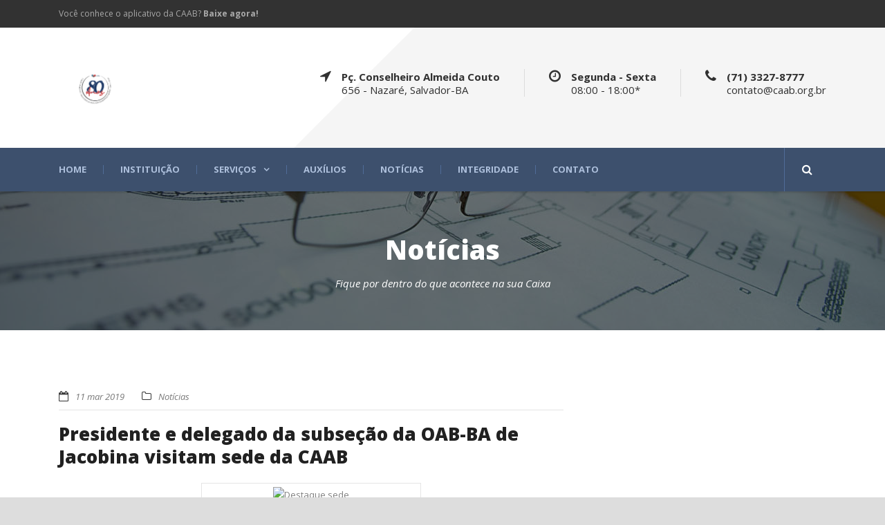

--- FILE ---
content_type: text/html; charset=UTF-8
request_url: https://caab.org.br/presidente-e-delegado-da-subsecao-da-oab-ba-de-jacobina-visitam-sede-da-caab/
body_size: 10185
content:
<!DOCTYPE html>
<!--[if IE 7]><html class="ie ie7 ltie8 ltie9" lang="pt-BR"><![endif]-->
<!--[if IE 8]><html class="ie ie8 ltie9" lang="pt-BR"><![endif]-->
<!--[if !(IE 7) | !(IE 8)  ]><!-->
<html lang="pt-BR">
<!--<![endif]-->

<head>
	<meta charset="UTF-8" />
	<meta name="viewport" content="initial-scale=1.0" />	
		
	<link rel="pingback" href="https://caab.org.br/xmlrpc.php" />
	<meta name='robots' content='index, follow, max-image-preview:large, max-snippet:-1, max-video-preview:-1' />
	<style>img:is([sizes="auto" i], [sizes^="auto," i]) { contain-intrinsic-size: 3000px 1500px }</style>
	
	<!-- This site is optimized with the Yoast SEO plugin v26.1.1 - https://yoast.com/wordpress/plugins/seo/ -->
	<title>Presidente e delegado da subseção da OAB-BA de Jacobina visitam sede da CAAB - CAAB - Caixa de Assistência dos Advogados da Bahia</title>
	<link rel="canonical" href="https://caab.org.br/presidente-e-delegado-da-subsecao-da-oab-ba-de-jacobina-visitam-sede-da-caab/" />
	<meta property="og:locale" content="pt_BR" />
	<meta property="og:type" content="article" />
	<meta property="og:title" content="Presidente e delegado da subseção da OAB-BA de Jacobina visitam sede da CAAB - CAAB - Caixa de Assistência dos Advogados da Bahia" />
	<meta property="og:description" content="O presidente da subseção da OAB-BA de Jacobina, Joel Nunes Victoria Júnior, e o delegado da CAAB no município, Marcos Evangelista Gomes Lima, visitaram a sede da Caixa de Assistência na tarde desta segunda-feira (11/03), onde foram recebidos pelo presidente da instituição Luiz Coutinho e o diretor-tesoureiro Milton Jordão. Essa foi a primeira vez que... Learn More" />
	<meta property="og:url" content="https://caab.org.br/presidente-e-delegado-da-subsecao-da-oab-ba-de-jacobina-visitam-sede-da-caab/" />
	<meta property="og:site_name" content="CAAB - Caixa de Assistência dos Advogados da Bahia" />
	<meta property="article:published_time" content="2019-03-12T01:22:46+00:00" />
	<meta name="author" content="mafaltti" />
	<meta name="twitter:card" content="summary_large_image" />
	<meta name="twitter:label1" content="Written by" />
	<meta name="twitter:data1" content="mafaltti" />
	<meta name="twitter:label2" content="Est. reading time" />
	<meta name="twitter:data2" content="2 minutos" />
	<script type="application/ld+json" class="yoast-schema-graph">{"@context":"https://schema.org","@graph":[{"@type":"Article","@id":"https://caab.org.br/presidente-e-delegado-da-subsecao-da-oab-ba-de-jacobina-visitam-sede-da-caab/#article","isPartOf":{"@id":"https://caab.org.br/presidente-e-delegado-da-subsecao-da-oab-ba-de-jacobina-visitam-sede-da-caab/"},"author":{"name":"mafaltti","@id":"https://caab.org.br/#/schema/person/e39aa6b9516a8a210a0bde2f7fdc089b"},"headline":"Presidente e delegado da subseção da OAB-BA de Jacobina visitam sede da CAAB","datePublished":"2019-03-12T01:22:46+00:00","mainEntityOfPage":{"@id":"https://caab.org.br/presidente-e-delegado-da-subsecao-da-oab-ba-de-jacobina-visitam-sede-da-caab/"},"wordCount":491,"publisher":{"@id":"https://caab.org.br/#organization"},"image":{"@id":"https://caab.org.br/presidente-e-delegado-da-subsecao-da-oab-ba-de-jacobina-visitam-sede-da-caab/#primaryimage"},"thumbnailUrl":"","keywords":["CAAB","Jacobina","Joel Nunes","Luiz Coutinho","Marcos Evangelista","sede","Subseção da OAB-BA"],"articleSection":["Notícias"],"inLanguage":"pt-BR"},{"@type":"WebPage","@id":"https://caab.org.br/presidente-e-delegado-da-subsecao-da-oab-ba-de-jacobina-visitam-sede-da-caab/","url":"https://caab.org.br/presidente-e-delegado-da-subsecao-da-oab-ba-de-jacobina-visitam-sede-da-caab/","name":"Presidente e delegado da subseção da OAB-BA de Jacobina visitam sede da CAAB - CAAB - Caixa de Assistência dos Advogados da Bahia","isPartOf":{"@id":"https://caab.org.br/#website"},"primaryImageOfPage":{"@id":"https://caab.org.br/presidente-e-delegado-da-subsecao-da-oab-ba-de-jacobina-visitam-sede-da-caab/#primaryimage"},"image":{"@id":"https://caab.org.br/presidente-e-delegado-da-subsecao-da-oab-ba-de-jacobina-visitam-sede-da-caab/#primaryimage"},"thumbnailUrl":"","datePublished":"2019-03-12T01:22:46+00:00","breadcrumb":{"@id":"https://caab.org.br/presidente-e-delegado-da-subsecao-da-oab-ba-de-jacobina-visitam-sede-da-caab/#breadcrumb"},"inLanguage":"pt-BR","potentialAction":[{"@type":"ReadAction","target":["https://caab.org.br/presidente-e-delegado-da-subsecao-da-oab-ba-de-jacobina-visitam-sede-da-caab/"]}]},{"@type":"ImageObject","inLanguage":"pt-BR","@id":"https://caab.org.br/presidente-e-delegado-da-subsecao-da-oab-ba-de-jacobina-visitam-sede-da-caab/#primaryimage","url":"","contentUrl":""},{"@type":"BreadcrumbList","@id":"https://caab.org.br/presidente-e-delegado-da-subsecao-da-oab-ba-de-jacobina-visitam-sede-da-caab/#breadcrumb","itemListElement":[{"@type":"ListItem","position":1,"name":"Início","item":"https://caab.org.br/"},{"@type":"ListItem","position":2,"name":"Presidente e delegado da subseção da OAB-BA de Jacobina visitam sede da CAAB"}]},{"@type":"WebSite","@id":"https://caab.org.br/#website","url":"https://caab.org.br/","name":"CAAB - Caixa de Assistência dos Advogados da Bahia","description":"","publisher":{"@id":"https://caab.org.br/#organization"},"potentialAction":[{"@type":"SearchAction","target":{"@type":"EntryPoint","urlTemplate":"https://caab.org.br/?s={search_term_string}"},"query-input":{"@type":"PropertyValueSpecification","valueRequired":true,"valueName":"search_term_string"}}],"inLanguage":"pt-BR"},{"@type":"Organization","@id":"https://caab.org.br/#organization","name":"CAAB - Caixa de Assistência dos Advogados da Bahia","url":"https://caab.org.br/","logo":{"@type":"ImageObject","inLanguage":"pt-BR","@id":"https://caab.org.br/#/schema/logo/image/","url":"https://caab.org.br/wp-content/uploads/2025/02/caab-nosso-tempo-site.png","contentUrl":"https://caab.org.br/wp-content/uploads/2025/02/caab-nosso-tempo-site.png","width":768,"height":523,"caption":"CAAB - Caixa de Assistência dos Advogados da Bahia"},"image":{"@id":"https://caab.org.br/#/schema/logo/image/"},"sameAs":["https://instagram.com/caab_oficial"]},{"@type":"Person","@id":"https://caab.org.br/#/schema/person/e39aa6b9516a8a210a0bde2f7fdc089b","name":"mafaltti","image":{"@type":"ImageObject","inLanguage":"pt-BR","@id":"https://caab.org.br/#/schema/person/image/","url":"https://secure.gravatar.com/avatar/f0afbdc8732baf4b88afb4ecf2ecb7b9a996e874173bfeb352b534ce12687a46?s=96&d=mm&r=g","contentUrl":"https://secure.gravatar.com/avatar/f0afbdc8732baf4b88afb4ecf2ecb7b9a996e874173bfeb352b534ce12687a46?s=96&d=mm&r=g","caption":"mafaltti"},"sameAs":["https://caab.org.br"],"url":"https://caab.org.br/author/mafaltti/"}]}</script>
	<!-- / Yoast SEO plugin. -->


<link rel='dns-prefetch' href='//fonts.googleapis.com' />
<link rel="alternate" type="application/rss+xml" title="Feed para CAAB - Caixa de Assistência dos Advogados da Bahia &raquo;" href="https://caab.org.br/feed/" />
<link rel="alternate" type="application/rss+xml" title="Feed de comentários para CAAB - Caixa de Assistência dos Advogados da Bahia &raquo;" href="https://caab.org.br/comments/feed/" />
<style id='classic-theme-styles-inline-css' type='text/css'>
/*! This file is auto-generated */
.wp-block-button__link{color:#fff;background-color:#32373c;border-radius:9999px;box-shadow:none;text-decoration:none;padding:calc(.667em + 2px) calc(1.333em + 2px);font-size:1.125em}.wp-block-file__button{background:#32373c;color:#fff;text-decoration:none}
</style>
<style id='global-styles-inline-css' type='text/css'>
:root{--wp--preset--aspect-ratio--square: 1;--wp--preset--aspect-ratio--4-3: 4/3;--wp--preset--aspect-ratio--3-4: 3/4;--wp--preset--aspect-ratio--3-2: 3/2;--wp--preset--aspect-ratio--2-3: 2/3;--wp--preset--aspect-ratio--16-9: 16/9;--wp--preset--aspect-ratio--9-16: 9/16;--wp--preset--color--black: #000000;--wp--preset--color--cyan-bluish-gray: #abb8c3;--wp--preset--color--white: #ffffff;--wp--preset--color--pale-pink: #f78da7;--wp--preset--color--vivid-red: #cf2e2e;--wp--preset--color--luminous-vivid-orange: #ff6900;--wp--preset--color--luminous-vivid-amber: #fcb900;--wp--preset--color--light-green-cyan: #7bdcb5;--wp--preset--color--vivid-green-cyan: #00d084;--wp--preset--color--pale-cyan-blue: #8ed1fc;--wp--preset--color--vivid-cyan-blue: #0693e3;--wp--preset--color--vivid-purple: #9b51e0;--wp--preset--gradient--vivid-cyan-blue-to-vivid-purple: linear-gradient(135deg,rgba(6,147,227,1) 0%,rgb(155,81,224) 100%);--wp--preset--gradient--light-green-cyan-to-vivid-green-cyan: linear-gradient(135deg,rgb(122,220,180) 0%,rgb(0,208,130) 100%);--wp--preset--gradient--luminous-vivid-amber-to-luminous-vivid-orange: linear-gradient(135deg,rgba(252,185,0,1) 0%,rgba(255,105,0,1) 100%);--wp--preset--gradient--luminous-vivid-orange-to-vivid-red: linear-gradient(135deg,rgba(255,105,0,1) 0%,rgb(207,46,46) 100%);--wp--preset--gradient--very-light-gray-to-cyan-bluish-gray: linear-gradient(135deg,rgb(238,238,238) 0%,rgb(169,184,195) 100%);--wp--preset--gradient--cool-to-warm-spectrum: linear-gradient(135deg,rgb(74,234,220) 0%,rgb(151,120,209) 20%,rgb(207,42,186) 40%,rgb(238,44,130) 60%,rgb(251,105,98) 80%,rgb(254,248,76) 100%);--wp--preset--gradient--blush-light-purple: linear-gradient(135deg,rgb(255,206,236) 0%,rgb(152,150,240) 100%);--wp--preset--gradient--blush-bordeaux: linear-gradient(135deg,rgb(254,205,165) 0%,rgb(254,45,45) 50%,rgb(107,0,62) 100%);--wp--preset--gradient--luminous-dusk: linear-gradient(135deg,rgb(255,203,112) 0%,rgb(199,81,192) 50%,rgb(65,88,208) 100%);--wp--preset--gradient--pale-ocean: linear-gradient(135deg,rgb(255,245,203) 0%,rgb(182,227,212) 50%,rgb(51,167,181) 100%);--wp--preset--gradient--electric-grass: linear-gradient(135deg,rgb(202,248,128) 0%,rgb(113,206,126) 100%);--wp--preset--gradient--midnight: linear-gradient(135deg,rgb(2,3,129) 0%,rgb(40,116,252) 100%);--wp--preset--font-size--small: 13px;--wp--preset--font-size--medium: 20px;--wp--preset--font-size--large: 36px;--wp--preset--font-size--x-large: 42px;--wp--preset--spacing--20: 0.44rem;--wp--preset--spacing--30: 0.67rem;--wp--preset--spacing--40: 1rem;--wp--preset--spacing--50: 1.5rem;--wp--preset--spacing--60: 2.25rem;--wp--preset--spacing--70: 3.38rem;--wp--preset--spacing--80: 5.06rem;--wp--preset--shadow--natural: 6px 6px 9px rgba(0, 0, 0, 0.2);--wp--preset--shadow--deep: 12px 12px 50px rgba(0, 0, 0, 0.4);--wp--preset--shadow--sharp: 6px 6px 0px rgba(0, 0, 0, 0.2);--wp--preset--shadow--outlined: 6px 6px 0px -3px rgba(255, 255, 255, 1), 6px 6px rgba(0, 0, 0, 1);--wp--preset--shadow--crisp: 6px 6px 0px rgba(0, 0, 0, 1);}:where(.is-layout-flex){gap: 0.5em;}:where(.is-layout-grid){gap: 0.5em;}body .is-layout-flex{display: flex;}.is-layout-flex{flex-wrap: wrap;align-items: center;}.is-layout-flex > :is(*, div){margin: 0;}body .is-layout-grid{display: grid;}.is-layout-grid > :is(*, div){margin: 0;}:where(.wp-block-columns.is-layout-flex){gap: 2em;}:where(.wp-block-columns.is-layout-grid){gap: 2em;}:where(.wp-block-post-template.is-layout-flex){gap: 1.25em;}:where(.wp-block-post-template.is-layout-grid){gap: 1.25em;}.has-black-color{color: var(--wp--preset--color--black) !important;}.has-cyan-bluish-gray-color{color: var(--wp--preset--color--cyan-bluish-gray) !important;}.has-white-color{color: var(--wp--preset--color--white) !important;}.has-pale-pink-color{color: var(--wp--preset--color--pale-pink) !important;}.has-vivid-red-color{color: var(--wp--preset--color--vivid-red) !important;}.has-luminous-vivid-orange-color{color: var(--wp--preset--color--luminous-vivid-orange) !important;}.has-luminous-vivid-amber-color{color: var(--wp--preset--color--luminous-vivid-amber) !important;}.has-light-green-cyan-color{color: var(--wp--preset--color--light-green-cyan) !important;}.has-vivid-green-cyan-color{color: var(--wp--preset--color--vivid-green-cyan) !important;}.has-pale-cyan-blue-color{color: var(--wp--preset--color--pale-cyan-blue) !important;}.has-vivid-cyan-blue-color{color: var(--wp--preset--color--vivid-cyan-blue) !important;}.has-vivid-purple-color{color: var(--wp--preset--color--vivid-purple) !important;}.has-black-background-color{background-color: var(--wp--preset--color--black) !important;}.has-cyan-bluish-gray-background-color{background-color: var(--wp--preset--color--cyan-bluish-gray) !important;}.has-white-background-color{background-color: var(--wp--preset--color--white) !important;}.has-pale-pink-background-color{background-color: var(--wp--preset--color--pale-pink) !important;}.has-vivid-red-background-color{background-color: var(--wp--preset--color--vivid-red) !important;}.has-luminous-vivid-orange-background-color{background-color: var(--wp--preset--color--luminous-vivid-orange) !important;}.has-luminous-vivid-amber-background-color{background-color: var(--wp--preset--color--luminous-vivid-amber) !important;}.has-light-green-cyan-background-color{background-color: var(--wp--preset--color--light-green-cyan) !important;}.has-vivid-green-cyan-background-color{background-color: var(--wp--preset--color--vivid-green-cyan) !important;}.has-pale-cyan-blue-background-color{background-color: var(--wp--preset--color--pale-cyan-blue) !important;}.has-vivid-cyan-blue-background-color{background-color: var(--wp--preset--color--vivid-cyan-blue) !important;}.has-vivid-purple-background-color{background-color: var(--wp--preset--color--vivid-purple) !important;}.has-black-border-color{border-color: var(--wp--preset--color--black) !important;}.has-cyan-bluish-gray-border-color{border-color: var(--wp--preset--color--cyan-bluish-gray) !important;}.has-white-border-color{border-color: var(--wp--preset--color--white) !important;}.has-pale-pink-border-color{border-color: var(--wp--preset--color--pale-pink) !important;}.has-vivid-red-border-color{border-color: var(--wp--preset--color--vivid-red) !important;}.has-luminous-vivid-orange-border-color{border-color: var(--wp--preset--color--luminous-vivid-orange) !important;}.has-luminous-vivid-amber-border-color{border-color: var(--wp--preset--color--luminous-vivid-amber) !important;}.has-light-green-cyan-border-color{border-color: var(--wp--preset--color--light-green-cyan) !important;}.has-vivid-green-cyan-border-color{border-color: var(--wp--preset--color--vivid-green-cyan) !important;}.has-pale-cyan-blue-border-color{border-color: var(--wp--preset--color--pale-cyan-blue) !important;}.has-vivid-cyan-blue-border-color{border-color: var(--wp--preset--color--vivid-cyan-blue) !important;}.has-vivid-purple-border-color{border-color: var(--wp--preset--color--vivid-purple) !important;}.has-vivid-cyan-blue-to-vivid-purple-gradient-background{background: var(--wp--preset--gradient--vivid-cyan-blue-to-vivid-purple) !important;}.has-light-green-cyan-to-vivid-green-cyan-gradient-background{background: var(--wp--preset--gradient--light-green-cyan-to-vivid-green-cyan) !important;}.has-luminous-vivid-amber-to-luminous-vivid-orange-gradient-background{background: var(--wp--preset--gradient--luminous-vivid-amber-to-luminous-vivid-orange) !important;}.has-luminous-vivid-orange-to-vivid-red-gradient-background{background: var(--wp--preset--gradient--luminous-vivid-orange-to-vivid-red) !important;}.has-very-light-gray-to-cyan-bluish-gray-gradient-background{background: var(--wp--preset--gradient--very-light-gray-to-cyan-bluish-gray) !important;}.has-cool-to-warm-spectrum-gradient-background{background: var(--wp--preset--gradient--cool-to-warm-spectrum) !important;}.has-blush-light-purple-gradient-background{background: var(--wp--preset--gradient--blush-light-purple) !important;}.has-blush-bordeaux-gradient-background{background: var(--wp--preset--gradient--blush-bordeaux) !important;}.has-luminous-dusk-gradient-background{background: var(--wp--preset--gradient--luminous-dusk) !important;}.has-pale-ocean-gradient-background{background: var(--wp--preset--gradient--pale-ocean) !important;}.has-electric-grass-gradient-background{background: var(--wp--preset--gradient--electric-grass) !important;}.has-midnight-gradient-background{background: var(--wp--preset--gradient--midnight) !important;}.has-small-font-size{font-size: var(--wp--preset--font-size--small) !important;}.has-medium-font-size{font-size: var(--wp--preset--font-size--medium) !important;}.has-large-font-size{font-size: var(--wp--preset--font-size--large) !important;}.has-x-large-font-size{font-size: var(--wp--preset--font-size--x-large) !important;}
:where(.wp-block-post-template.is-layout-flex){gap: 1.25em;}:where(.wp-block-post-template.is-layout-grid){gap: 1.25em;}
:where(.wp-block-columns.is-layout-flex){gap: 2em;}:where(.wp-block-columns.is-layout-grid){gap: 2em;}
:root :where(.wp-block-pullquote){font-size: 1.5em;line-height: 1.6;}
</style>
<link rel='stylesheet' id='wpo_min-header-0-css' href='https://caab.org.br/wp-content/cache/wpo-minify/1763651577/assets/wpo-minify-header-939e5807.min.css' type='text/css' media='all' />
<script type="8ff5ed51358cefd55311634d-text/javascript" src="https://caab.org.br/wp-content/cache/wpo-minify/1763651577/assets/wpo-minify-header-7ba40e52.min.js" id="wpo_min-header-0-js"></script>
<link rel="https://api.w.org/" href="https://caab.org.br/wp-json/" /><link rel="alternate" title="JSON" type="application/json" href="https://caab.org.br/wp-json/wp/v2/posts/23113" /><link rel="EditURI" type="application/rsd+xml" title="RSD" href="https://caab.org.br/xmlrpc.php?rsd" />
<meta name="generator" content="WordPress 6.8.3" />
<link rel='shortlink' href='https://caab.org.br/?p=23113' />
<link rel="alternate" title="oEmbed (JSON)" type="application/json+oembed" href="https://caab.org.br/wp-json/oembed/1.0/embed?url=https%3A%2F%2Fcaab.org.br%2Fpresidente-e-delegado-da-subsecao-da-oab-ba-de-jacobina-visitam-sede-da-caab%2F" />
<link rel="alternate" title="oEmbed (XML)" type="text/xml+oembed" href="https://caab.org.br/wp-json/oembed/1.0/embed?url=https%3A%2F%2Fcaab.org.br%2Fpresidente-e-delegado-da-subsecao-da-oab-ba-de-jacobina-visitam-sede-da-caab%2F&#038;format=xml" />
<script type="8ff5ed51358cefd55311634d-text/javascript">var ms_grabbing_curosr='https://caab.org.br/wp-content/plugins/masterslider/public/assets/css/common/grabbing.cur',ms_grab_curosr='https://caab.org.br/wp-content/plugins/masterslider/public/assets/css/common/grab.cur';</script>
<meta name="generator" content="MasterSlider 3.7.7 - Responsive Touch Image Slider" />
<link rel="shortcut icon" href="https://caab.org.br/wp-content/uploads/2025/02/fav-icon-512-512.png" type="image/x-icon" /><!-- load the script for older ie version -->
<!--[if lt IE 9]>
<script src="https://caab.org.br/wp-content/themes/megaproject/javascript/html5.js" type="text/javascript"></script>
<script src="https://caab.org.br/wp-content/themes/megaproject/plugins/easy-pie-chart/excanvas.js" type="text/javascript"></script>
<![endif]-->
<style type="text/css">.recentcomments a{display:inline !important;padding:0 !important;margin:0 !important;}</style><link rel="icon" href="https://caab.org.br/wp-content/uploads/2025/02/fav-icon-512-512-150x150.png" sizes="32x32" />
<link rel="icon" href="https://caab.org.br/wp-content/uploads/2025/02/fav-icon-512-512-300x300.png" sizes="192x192" />
<link rel="apple-touch-icon" href="https://caab.org.br/wp-content/uploads/2025/02/fav-icon-512-512-300x300.png" />
<meta name="msapplication-TileImage" content="https://caab.org.br/wp-content/uploads/2025/02/fav-icon-512-512-300x300.png" />
</head>

<body class="wp-singular post-template-default single single-post postid-23113 single-format-standard wp-theme-megaproject _masterslider _msp_version_3.7.7 header-style-1">
<div class="body-wrapper  float-menu" data-home="https://caab.org.br" >
		<!-- top navigation -->
		<div class="top-navigation-wrapper">
		<div class="top-navigation-container container">
			<div class="top-navigation-left">
				<div class="top-navigation-left-text"><a href="/caapp">Você conhece o aplicativo da CAAB? <strong>Baixe agora!</strong></a></div>			</div>
			<div class="top-navigation-right">
				<div class="top-navigation-right-text"><!--<i class="icon-search fa fa-flag gdlr-menu-search-button"></i>  <strong><a href="/vii-copa-caab-2025">VII Copa CAAB 2025</a></strong>--></div>				<div class="top-social-wrapper">
					<div class="clear"></div>				</div>
			</div>
			<div class="clear"></div>
		</div>
	</div>
		
	
	<header class="gdlr-header-wrapper">
		<div class="gdlr-header-inner">
			<div class="gdlr-logo-wrapper">
				<div class="gdlr-logo-overlay"></div>
				<div class="gdlr-logo-container container">
					<!-- logo -->
					<div class="gdlr-logo">
						<a href="https://caab.org.br" >
							<img src="https://caab.org.br/wp-content/uploads/2026/01/caab-80-anos-redondo.png" alt="" width="843" height="596" />						</a>
						<div class="gdlr-responsive-navigation dl-menuwrapper" id="gdlr-responsive-navigation" ><button class="dl-trigger">Open Menu</button><ul id="menu-main-menu" class="dl-menu gdlr-main-mobile-menu"><li id="menu-item-37238" class="menu-item menu-item-type-post_type menu-item-object-page menu-item-home menu-item-37238"><a href="https://caab.org.br/">Home</a></li>
<li id="menu-item-37382" class="menu-item menu-item-type-post_type menu-item-object-page menu-item-37382"><a href="https://caab.org.br/instituicao/">Instituição</a></li>
<li id="menu-item-37389" class="menu-item menu-item-type-post_type menu-item-object-page menu-item-has-children menu-item-37389"><a href="https://caab.org.br/servicos/">Serviços</a>
<ul class="dl-submenu">
	<li id="menu-item-37388" class="menu-item menu-item-type-post_type menu-item-object-page menu-item-37388"><a href="https://caab.org.br/certificacao-digital/">Certificação Digital</a></li>
	<li id="menu-item-37434" class="menu-item menu-item-type-post_type menu-item-object-page menu-item-37434"><a href="https://caab.org.br/servicos/saude/">Saúde</a></li>
	<li id="menu-item-37390" class="menu-item menu-item-type-post_type menu-item-object-page menu-item-37390"><a href="https://caab.org.br/servicos/transporte-gratuito/">Transporte Gratuito</a></li>
	<li id="menu-item-37393" class="menu-item menu-item-type-post_type menu-item-object-page menu-item-37393"><a href="https://caab.org.br/cartao-caab/">Cartão CAAB</a></li>
</ul>
</li>
<li id="menu-item-37395" class="menu-item menu-item-type-post_type menu-item-object-page menu-item-37395"><a href="https://caab.org.br/auxilios/">Auxílios</a></li>
<li id="menu-item-37239" class="menu-item menu-item-type-post_type menu-item-object-page menu-item-37239"><a href="https://caab.org.br/noticias/">Notícias</a></li>
<li id="menu-item-37398" class="menu-item menu-item-type-post_type menu-item-object-page menu-item-37398"><a href="https://caab.org.br/integridade/">Integridade</a></li>
<li id="menu-item-37381" class="menu-item menu-item-type-post_type menu-item-object-page menu-item-37381"><a href="https://caab.org.br/contato/">Contato</a></li>
</ul></div>					</div>
											<div class="logo-right-area">
							<div class="header-block-area-wrapper" ><div class="header-block-area"><i class="header-block-icon fa fa-location-arrow"></i><div class="header-block-content"><div class="header-block-title" >Pç. Conselheiro Almeida Couto</div><div class="header-block-caption">656 - Nazaré, Salvador-BA</div></div></div><div class="header-block-area"><i class="header-block-icon fa fa-clock-o"></i><div class="header-block-content"><div class="header-block-title" >Segunda - Sexta</div><div class="header-block-caption">08:00 - 18:00*</div></div></div><div class="header-block-area"><i class="header-block-icon fa fa-phone"></i><div class="header-block-content"><div class="header-block-title" >(71) 3327-8777</div><div class="header-block-caption"><a href="/cdn-cgi/l/email-protection" class="__cf_email__" data-cfemail="33505c5d4752475c73505252511d5c41541d5141">[email&#160;protected]</a></div></div></div><div class="clear"></div></div>							<div class="clear"></div>
						</div>
										<div class="clear"></div>
				</div>
			</div>
			
			<!-- navigation -->
			<div id="gdlr-header-substitute" ></div><div class="gdlr-navigation-wrapper"><div class="gdlr-navigation-container container"><nav class="gdlr-navigation" id="gdlr-main-navigation" role="navigation"><ul id="menu-main-menu-1" class="sf-menu gdlr-main-menu"><li  class="menu-item menu-item-type-post_type menu-item-object-page menu-item-home menu-item-37238menu-item menu-item-type-post_type menu-item-object-page menu-item-home menu-item-37238 gdlr-normal-menu"><a href="https://caab.org.br/">Home</a></li>
<li  class="menu-item menu-item-type-post_type menu-item-object-page menu-item-37382menu-item menu-item-type-post_type menu-item-object-page menu-item-37382 gdlr-normal-menu"><a href="https://caab.org.br/instituicao/">Instituição</a></li>
<li  class="menu-item menu-item-type-post_type menu-item-object-page menu-item-has-children menu-item-37389menu-item menu-item-type-post_type menu-item-object-page menu-item-has-children menu-item-37389 gdlr-normal-menu"><a href="https://caab.org.br/servicos/" class="sf-with-ul-pre">Serviços</a>
<ul class="sub-menu">
	<li  class="menu-item menu-item-type-post_type menu-item-object-page menu-item-37388"><a href="https://caab.org.br/certificacao-digital/">Certificação Digital</a></li>
	<li  class="menu-item menu-item-type-post_type menu-item-object-page menu-item-37434"><a href="https://caab.org.br/servicos/saude/">Saúde</a></li>
	<li  class="menu-item menu-item-type-post_type menu-item-object-page menu-item-37390"><a href="https://caab.org.br/servicos/transporte-gratuito/">Transporte Gratuito</a></li>
	<li  class="menu-item menu-item-type-post_type menu-item-object-page menu-item-37393"><a href="https://caab.org.br/cartao-caab/">Cartão CAAB</a></li>
</ul>
</li>
<li  class="menu-item menu-item-type-post_type menu-item-object-page menu-item-37395menu-item menu-item-type-post_type menu-item-object-page menu-item-37395 gdlr-normal-menu"><a href="https://caab.org.br/auxilios/">Auxílios</a></li>
<li  class="menu-item menu-item-type-post_type menu-item-object-page menu-item-37239menu-item menu-item-type-post_type menu-item-object-page menu-item-37239 gdlr-normal-menu"><a href="https://caab.org.br/noticias/">Notícias</a></li>
<li  class="menu-item menu-item-type-post_type menu-item-object-page menu-item-37398menu-item menu-item-type-post_type menu-item-object-page menu-item-37398 gdlr-normal-menu"><a href="https://caab.org.br/integridade/">Integridade</a></li>
<li  class="menu-item menu-item-type-post_type menu-item-object-page menu-item-37381menu-item menu-item-type-post_type menu-item-object-page menu-item-37381 gdlr-normal-menu"><a href="https://caab.org.br/contato/">Contato</a></li>
</ul><i class="icon-search fa fa-search gdlr-menu-search-button" id="gdlr-menu-search-button" ></i>
<div class="gdlr-menu-search" id="gdlr-menu-search">
	<form method="get" id="searchform" action="https://caab.org.br/">
				<div class="search-text">
			<input type="text" value="Type Keywords" name="s" autocomplete="off" data-default="Type Keywords" />
		</div>
		<input type="submit" value="" />
		<div class="clear"></div>
	</form>	
</div>	
</nav><div class="clear"></div></div></div>			<div class="clear"></div>
		</div>
	</header>
	


	
			<div class="gdlr-page-title-wrapper"  >
			<div class="gdlr-page-title-overlay"></div>
			<div class="gdlr-page-title-container container" >
				<h3 class="gdlr-page-title">Notícias</h3>
								<span class="gdlr-page-caption">Fique por dentro do que acontece na sua Caixa</span>
							</div>	
		</div>	
		<!-- is search -->	<div class="content-wrapper"><div class="gdlr-content">

		<div class="with-sidebar-wrapper">
		<div class="with-sidebar-container container">
			<div class="with-sidebar-left eight columns">
				<div class="with-sidebar-content twelve columns">
					<div class="gdlr-item gdlr-blog-full gdlr-item-start-content">
										
						<!-- get the content based on post format -->
						
<article id="post-23113" class="post-23113 post type-post status-publish format-standard has-post-thumbnail hentry category-noticias tag-caab tag-jacobina tag-joel-nunes tag-luiz-coutinho tag-marcos-evangelista tag-sede tag-subsecao-da-oab-ba">
	<div class="gdlr-standard-style">
				<div class="gdlr-blog-thumbnail">
					</div>
		
		
		<div class="blog-content-wrapper" >
			<header class="post-header">
				<div class="gdlr-blog-info gdlr-info"><div class="blog-info blog-date"><i class="fa fa-calendar-o"></i><a href="https://caab.org.br/2019/03/11/">11 mar 2019</a></div><div class="blog-info blog-category"><i class="fa fa-folder-o"></i><a href="https://caab.org.br/category/noticias/" rel="tag">Notícias</a></div><div class="clear"></div></div>			
									<h1 class="gdlr-blog-title">Presidente e delegado da subseção da OAB-BA de Jacobina visitam sede da CAAB</h1>
					
				<div class="clear"></div>
			</header><!-- entry-header -->

			<div class="gdlr-blog-content"><div id="attachment_23114" style="width: 310px" class="wp-caption aligncenter"><img fetchpriority="high" decoding="async" aria-describedby="caption-attachment-23114" class="wp-image-23114 size-medium" src="http://caab.com.br/wp-content/uploads/2019/03/Destaque-sede-300x200.jpg" alt="Destaque sede" width="300" height="200" /><p id="caption-attachment-23114" class="wp-caption-text">Marcos Evangelista (à esq.), Joel Nunes, Luiz Coutinho, Milton Jordão, e os advogados Rodrigo Guerra e Alberto Carvalho</p></div>
<p>O presidente da subseção da OAB-BA de Jacobina, Joel Nunes Victoria Júnior, e o delegado da CAAB no município, Marcos Evangelista Gomes Lima, visitaram a sede da Caixa de Assistência na tarde desta segunda-feira (11/03), onde foram recebidos pelo presidente da instituição Luiz Coutinho e o diretor-tesoureiro Milton Jordão. Essa foi a primeira vez que os dois estiveram na sede da CAAB, e a oportunidade também serviu para reforçar a parceria que a Caixa de Assistência, que vai avançar mais na oferta de serviços e benefícios para advogados e advogadas de Jacobina e região.</p>
<p>“Fico feliz em receber em nossa sede colegas do interior do Estado e é sempre uma boa oportunidade para discutirmos melhorais e avanços nos trabalhos da CAAB em prol da advocacia das mais diversas regiões da Bahia. Nos últimos três anos levamos a Caixa de Assistência para o interior, no maior processo de interiorizações das ações da CAAB. No triênio 2019-2021 faremos muito mais e para isso contamos com a colaboração de colegas como Joel e Marcos”, disse Luiz Coutinho.</p>
<p>Joel Nunes, que vai presidir a subseção pela segunda vez, lembrou que a CAAB uma forte parceira da subseção. “O presidente Luiz Coutinho um grande amigo nosso e contemporâneo faculdade. Viemos aqui melhorar e amplificar as parcerias entre as instituições, através de serviços de excelência e benefícios para advogados e advogadas de Jacobina e região”, afirmou ressaltando que já são oferecidos serviços como massoterapia e manicure. “Teremos agora também a acupuntura e não demora implantarmos a Sala do Advogado em nossa sede. Mais um compromisso que Coutinho firmou com a gente”.</p>
<p>Bastante entusiasmado com o cargo e pela indicação do próprio presidente da CAAB, Marcos Evangelista afirma que os próximos três anos serão de muito trabalho em prol da advocacia. “Precisamos avançar ainda mais o que foi feito pela atual diretoria da Caixa de Assistência, aproximando ainda mais a advocacia da capital e do interior. Faremos isso procurando melhorias para a classe. Tudo que pudermos levar para os advogados e advogadas do interior, que beneficie os colegas, iremos levar”, pontuou o delegado.</p>
<p>“Nossa relação é de amizade, profissional e de total confiança. As ações que Luiz Coutinho desenvolve à frente da CAAB são de grande importância para a classe, seja em Salvador ou nas mais diversas regiões da Bahia. Depois que ele assumiu a Caixa as coisas melhoram muito para os colegas. Acredito que vamos somar e iremos trabalhar forte em prol da advocacia”, disse.</p>
</div>
		</div> <!-- blog content wrapper -->
	</div>
</article><!-- #post -->						
									
						<div class="gdlr-single-blog-tag">
													</div>
			
						<nav class="gdlr-single-nav">
							<div class="previous-nav"><a href="https://caab.org.br/sucesso-o-adverao-que-caab-realizou-na-praia-do-cristo-em-ilheus/" rel="prev"><i class="icon-long-arrow-left fa fa-long-arrow-left"></i><span class="single-nav-text" >Previous Post</span><div class="single-nav-title">Sucesso o ADVerão que a CAAB realizou na Praia do Cristo em Ilhéus</div></a></div>							<div class="next-nav"><a href="https://caab.org.br/oab-ba-empossa-10-turmas-do-tribunal-de-etica-e-disciplina-e-instaura-orgao-consultivo/" rel="next"><span class="single-nav-text" >Next Post</span><i class="icon-long-arrow-right fa fa-long-arrow-right"></i><div class="single-nav-title">OAB-BA empossa 10 turmas do Tribunal de Ética e Disciplina e instaura Órgão Consultivo</div></a></div>							<div class="clear"></div>
						</nav><!-- .nav-single -->
						
						<!-- related post section -->
							
						
						<!-- about author section -->
												

								
						
										</div>
				</div>
				
				<div class="clear"></div>
			</div>
			
<div class="gdlr-sidebar gdlr-right-sidebar four columns">
	<div class="gdlr-item-start-content sidebar-right-item" >
		</div>
</div>
			<div class="clear"></div>
		</div>				
	</div>				

</div><!-- gdlr-content -->
		<div class="clear" ></div>
	</div><!-- content wrapper -->

		
	<footer class="footer-wrapper" >
				<div class="footer-container container">
										<div class="footer-column four columns" id="footer-widget-1" >
					<div id="text-5" class="widget widget_text gdlr-item gdlr-widget">			<div class="textwidget"><p><a href="/" previewlistener="true"><img src="https://caab.org.br/wp-content/uploads/2024/06/logoCAABfoter.png" width="260" height="69"></a></p>
<p>Pç. Conselheiro Almeida Couto, 656<br />
Nazaré, Salvador-BA<br />
(71) 3327-8777
</p>
<p><a href="https://web.archive.org/web/20240622005210/https://facebook.com/CAAB.Noticias" target="_blank" rel="noopener" previewlistener="true"><i class="gdlr-icon fa fa-facebook-square" style="color: #fff; font-size: 24px; "></i></a><a href="https://web.archive.org/web/20240622005210/https://www.instagram.com/caab_avante" target="_blank" rel="noopener" previewlistener="true"><i class="gdlr-icon fa fa-instagram" style="color: #fff; font-size: 24px; "></i></a><a href="/https://youtube.com/channel/UCOdPzFCl8fWSD89YnIisb9w" target="_blank" rel="noopener" previewlistener="true"><i class="gdlr-icon fa fa-youtube-square" style="color: #fff; font-size: 24px; "></i></a></div>
</div>
		</div>				</div>
										<div class="footer-column four columns" id="footer-widget-2" >
					<div id="gdlr-recent-post-widget-5" class="widget widget_gdlr-recent-post-widget gdlr-item gdlr-widget"><h3 class="gdlr-widget-title">Últimas notícias</h3><div class="clear"></div><div class="gdlr-recent-post-widget"><div class="recent-post-widget"><div class="recent-post-widget-thumbnail"><a href="https://caab.org.br/advocacia-marca-presenca-na-lavagem-do-bonfim-com-apoio-da-caab-e-da-oab-ba/" ><img src="https://caab.org.br/wp-content/uploads/2026/01/WhatsApp-Image-2026-01-15-at-14.54.55-1.jpeg" alt="" width="150" height="100" /></a></div><div class="recent-post-widget-content"><div class="recent-post-widget-title"><a href="https://caab.org.br/advocacia-marca-presenca-na-lavagem-do-bonfim-com-apoio-da-caab-e-da-oab-ba/" >Advocacia marca presença na Lavagem do Bonfim com apoio da CAAB e da OAB-BA</a></div><div class="recent-post-widget-info"><div class="blog-info blog-date"><i class="fa fa-calendar-o"></i><a href="https://caab.org.br/2026/01/15/">15 jan 2026</a></div><div class="clear"></div></div></div><div class="clear"></div></div><div class="recent-post-widget"><div class="recent-post-widget-thumbnail"><a href="https://caab.org.br/caab-recebe-visita-do-presidente-do-sindicato-dos-delegados-de-policia-do-estado-da-bahia-para-discutir-pautas-em-comum/" ><img src="https://caab.org.br/wp-content/uploads/2026/01/1768436421203.jpg" alt="" width="122" height="150" /></a></div><div class="recent-post-widget-content"><div class="recent-post-widget-title"><a href="https://caab.org.br/caab-recebe-visita-do-presidente-do-sindicato-dos-delegados-de-policia-do-estado-da-bahia-para-discutir-pautas-em-comum/" >CAAB recebe visita do presidente do Sindicato dos Delegados de Polícia do Estado da Bahia para discutir pautas em comum</a></div><div class="recent-post-widget-info"><div class="blog-info blog-date"><i class="fa fa-calendar-o"></i><a href="https://caab.org.br/2026/01/14/">14 jan 2026</a></div><div class="clear"></div></div></div><div class="clear"></div></div><div class="clear"></div></div></div>				</div>
										<div class="footer-column four columns" id="footer-widget-3" >
									</div>
									<div class="clear"></div>
		</div>
				
				<div class="copyright-wrapper">
			<div class="copyright-container container">
				<div class="copyright-left">
					© 2015 - Desenvolvido por <strong>CAAB TI</strong>				</div>
				<div class="copyright-right">
									</div>
				<div class="clear"></div>
			</div>
		</div>
			</footer>
	</div> <!-- body-wrapper -->
<script data-cfasync="false" src="/cdn-cgi/scripts/5c5dd728/cloudflare-static/email-decode.min.js"></script><script type="speculationrules">
{"prefetch":[{"source":"document","where":{"and":[{"href_matches":"\/*"},{"not":{"href_matches":["\/wp-*.php","\/wp-admin\/*","\/wp-content\/uploads\/*","\/wp-content\/*","\/wp-content\/plugins\/*","\/wp-content\/themes\/megaproject\/*","\/*\\?(.+)"]}},{"not":{"selector_matches":"a[rel~=\"nofollow\"]"}},{"not":{"selector_matches":".no-prefetch, .no-prefetch a"}}]},"eagerness":"conservative"}]}
</script>
<script type="8ff5ed51358cefd55311634d-text/javascript"></script><script type="8ff5ed51358cefd55311634d-text/javascript" src="https://caab.org.br/wp-content/cache/wpo-minify/1763651577/assets/wpo-minify-footer-fd414dab.min.js" id="wpo_min-footer-0-js"></script>
<script src="/cdn-cgi/scripts/7d0fa10a/cloudflare-static/rocket-loader.min.js" data-cf-settings="8ff5ed51358cefd55311634d-|49" defer></script><script>(function(){function c(){var b=a.contentDocument||a.contentWindow.document;if(b){var d=b.createElement('script');d.innerHTML="window.__CF$cv$params={r:'9c0d5948def29bcc',t:'MTc2ODg5OTI4Mw=='};var a=document.createElement('script');a.src='/cdn-cgi/challenge-platform/scripts/jsd/main.js';document.getElementsByTagName('head')[0].appendChild(a);";b.getElementsByTagName('head')[0].appendChild(d)}}if(document.body){var a=document.createElement('iframe');a.height=1;a.width=1;a.style.position='absolute';a.style.top=0;a.style.left=0;a.style.border='none';a.style.visibility='hidden';document.body.appendChild(a);if('loading'!==document.readyState)c();else if(window.addEventListener)document.addEventListener('DOMContentLoaded',c);else{var e=document.onreadystatechange||function(){};document.onreadystatechange=function(b){e(b);'loading'!==document.readyState&&(document.onreadystatechange=e,c())}}}})();</script><script defer src="https://static.cloudflareinsights.com/beacon.min.js/vcd15cbe7772f49c399c6a5babf22c1241717689176015" integrity="sha512-ZpsOmlRQV6y907TI0dKBHq9Md29nnaEIPlkf84rnaERnq6zvWvPUqr2ft8M1aS28oN72PdrCzSjY4U6VaAw1EQ==" data-cf-beacon='{"version":"2024.11.0","token":"6af1cb45ce784986953e157dcce23059","r":1,"server_timing":{"name":{"cfCacheStatus":true,"cfEdge":true,"cfExtPri":true,"cfL4":true,"cfOrigin":true,"cfSpeedBrain":true},"location_startswith":null}}' crossorigin="anonymous"></script>
</body>
</html>
<!-- Cached by WP-Optimize - https://teamupdraft.com/wp-optimize/ - Last modified: 20 de January de 2026 02:47 (America/Sao_Paulo UTC:-3) -->
